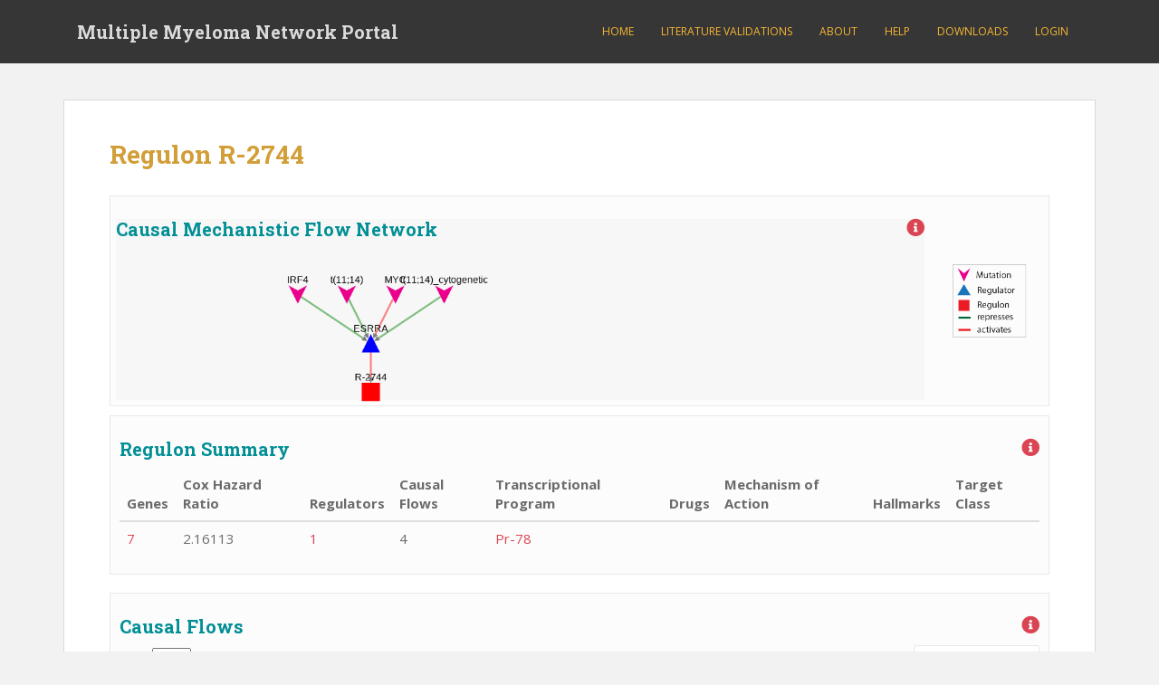

--- FILE ---
content_type: text/html; charset=UTF-8
request_url: https://myeloma.systemsbiology.net/bicluster/?bicluster=R-2744
body_size: 14331
content:
<!doctype html>
<!--[if !IE]>
<html class="no-js non-ie" lang="en-US"> <![endif]-->
<!--[if IE 7 ]>
<html class="no-js ie7" lang="en-US"> <![endif]-->
<!--[if IE 8 ]>
<html class="no-js ie8" lang="en-US"> <![endif]-->
<!--[if IE 9 ]>
<html class="no-js ie9" lang="en-US"> <![endif]-->
<!--[if gt IE 9]><!-->
<html class="no-js" lang="en-US"> <!--<![endif]-->
<head>
<meta charset="UTF-8">
<meta name="viewport" content="width=device-width, initial-scale=1">
<meta name="theme-color" content="#363636">
<link rel="profile" href="http://gmpg.org/xfn/11">

<title>Regulon [bicluster_name] &#8211; Multiple Myeloma Network Portal</title>
<meta name='robots' content='max-image-preview:large' />
<meta name="dlm-version" content="4.7.78"><link rel='dns-prefetch' href='//ebi-uniprot.github.io' />
<link rel='dns-prefetch' href='//fonts.googleapis.com' />
<link rel='dns-prefetch' href='//use.fontawesome.com' />
<link rel="alternate" type="application/rss+xml" title="Multiple Myeloma Network Portal &raquo; Feed" href="https://myeloma.systemsbiology.net/feed/" />
<link rel="alternate" type="application/rss+xml" title="Multiple Myeloma Network Portal &raquo; Comments Feed" href="https://myeloma.systemsbiology.net/comments/feed/" />
		<!-- This site uses the Google Analytics by ExactMetrics plugin v7.14.2 - Using Analytics tracking - https://www.exactmetrics.com/ -->
							<script src="//www.googletagmanager.com/gtag/js?id=G-2XLC84H0GB"  data-cfasync="false" data-wpfc-render="false" type="text/javascript" async></script>
			<script data-cfasync="false" data-wpfc-render="false" type="text/javascript">
				var em_version = '7.14.2';
				var em_track_user = true;
				var em_no_track_reason = '';
				
								var disableStrs = [
										'ga-disable-G-2XLC84H0GB',
														];

				/* Function to detect opted out users */
				function __gtagTrackerIsOptedOut() {
					for (var index = 0; index < disableStrs.length; index++) {
						if (document.cookie.indexOf(disableStrs[index] + '=true') > -1) {
							return true;
						}
					}

					return false;
				}

				/* Disable tracking if the opt-out cookie exists. */
				if (__gtagTrackerIsOptedOut()) {
					for (var index = 0; index < disableStrs.length; index++) {
						window[disableStrs[index]] = true;
					}
				}

				/* Opt-out function */
				function __gtagTrackerOptout() {
					for (var index = 0; index < disableStrs.length; index++) {
						document.cookie = disableStrs[index] + '=true; expires=Thu, 31 Dec 2099 23:59:59 UTC; path=/';
						window[disableStrs[index]] = true;
					}
				}

				if ('undefined' === typeof gaOptout) {
					function gaOptout() {
						__gtagTrackerOptout();
					}
				}
								window.dataLayer = window.dataLayer || [];

				window.ExactMetricsDualTracker = {
					helpers: {},
					trackers: {},
				};
				if (em_track_user) {
					function __gtagDataLayer() {
						dataLayer.push(arguments);
					}

					function __gtagTracker(type, name, parameters) {
						if (!parameters) {
							parameters = {};
						}

						if (parameters.send_to) {
							__gtagDataLayer.apply(null, arguments);
							return;
						}

						if (type === 'event') {
														parameters.send_to = exactmetrics_frontend.v4_id;
							var hookName = name;
							if (typeof parameters['event_category'] !== 'undefined') {
								hookName = parameters['event_category'] + ':' + name;
							}

							if (typeof ExactMetricsDualTracker.trackers[hookName] !== 'undefined') {
								ExactMetricsDualTracker.trackers[hookName](parameters);
							} else {
								__gtagDataLayer('event', name, parameters);
							}
							
													} else {
							__gtagDataLayer.apply(null, arguments);
						}
					}

					__gtagTracker('js', new Date());
					__gtagTracker('set', {
						'developer_id.dNDMyYj': true,
											});
										__gtagTracker('config', 'G-2XLC84H0GB', {"forceSSL":"true"} );
															window.gtag = __gtagTracker;										(function () {
						/* https://developers.google.com/analytics/devguides/collection/analyticsjs/ */
						/* ga and __gaTracker compatibility shim. */
						var noopfn = function () {
							return null;
						};
						var newtracker = function () {
							return new Tracker();
						};
						var Tracker = function () {
							return null;
						};
						var p = Tracker.prototype;
						p.get = noopfn;
						p.set = noopfn;
						p.send = function () {
							var args = Array.prototype.slice.call(arguments);
							args.unshift('send');
							__gaTracker.apply(null, args);
						};
						var __gaTracker = function () {
							var len = arguments.length;
							if (len === 0) {
								return;
							}
							var f = arguments[len - 1];
							if (typeof f !== 'object' || f === null || typeof f.hitCallback !== 'function') {
								if ('send' === arguments[0]) {
									var hitConverted, hitObject = false, action;
									if ('event' === arguments[1]) {
										if ('undefined' !== typeof arguments[3]) {
											hitObject = {
												'eventAction': arguments[3],
												'eventCategory': arguments[2],
												'eventLabel': arguments[4],
												'value': arguments[5] ? arguments[5] : 1,
											}
										}
									}
									if ('pageview' === arguments[1]) {
										if ('undefined' !== typeof arguments[2]) {
											hitObject = {
												'eventAction': 'page_view',
												'page_path': arguments[2],
											}
										}
									}
									if (typeof arguments[2] === 'object') {
										hitObject = arguments[2];
									}
									if (typeof arguments[5] === 'object') {
										Object.assign(hitObject, arguments[5]);
									}
									if ('undefined' !== typeof arguments[1].hitType) {
										hitObject = arguments[1];
										if ('pageview' === hitObject.hitType) {
											hitObject.eventAction = 'page_view';
										}
									}
									if (hitObject) {
										action = 'timing' === arguments[1].hitType ? 'timing_complete' : hitObject.eventAction;
										hitConverted = mapArgs(hitObject);
										__gtagTracker('event', action, hitConverted);
									}
								}
								return;
							}

							function mapArgs(args) {
								var arg, hit = {};
								var gaMap = {
									'eventCategory': 'event_category',
									'eventAction': 'event_action',
									'eventLabel': 'event_label',
									'eventValue': 'event_value',
									'nonInteraction': 'non_interaction',
									'timingCategory': 'event_category',
									'timingVar': 'name',
									'timingValue': 'value',
									'timingLabel': 'event_label',
									'page': 'page_path',
									'location': 'page_location',
									'title': 'page_title',
								};
								for (arg in args) {
																		if (!(!args.hasOwnProperty(arg) || !gaMap.hasOwnProperty(arg))) {
										hit[gaMap[arg]] = args[arg];
									} else {
										hit[arg] = args[arg];
									}
								}
								return hit;
							}

							try {
								f.hitCallback();
							} catch (ex) {
							}
						};
						__gaTracker.create = newtracker;
						__gaTracker.getByName = newtracker;
						__gaTracker.getAll = function () {
							return [];
						};
						__gaTracker.remove = noopfn;
						__gaTracker.loaded = true;
						window['__gaTracker'] = __gaTracker;
					})();
									} else {
										console.log("");
					(function () {
						function __gtagTracker() {
							return null;
						}

						window['__gtagTracker'] = __gtagTracker;
						window['gtag'] = __gtagTracker;
					})();
									}
			</script>
				<!-- / Google Analytics by ExactMetrics -->
		<script type="text/javascript">
window._wpemojiSettings = {"baseUrl":"https:\/\/s.w.org\/images\/core\/emoji\/14.0.0\/72x72\/","ext":".png","svgUrl":"https:\/\/s.w.org\/images\/core\/emoji\/14.0.0\/svg\/","svgExt":".svg","source":{"concatemoji":"https:\/\/myeloma.systemsbiology.net\/wp-includes\/js\/wp-emoji-release.min.js?ver=6.2.8"}};
/*! This file is auto-generated */
!function(e,a,t){var n,r,o,i=a.createElement("canvas"),p=i.getContext&&i.getContext("2d");function s(e,t){p.clearRect(0,0,i.width,i.height),p.fillText(e,0,0);e=i.toDataURL();return p.clearRect(0,0,i.width,i.height),p.fillText(t,0,0),e===i.toDataURL()}function c(e){var t=a.createElement("script");t.src=e,t.defer=t.type="text/javascript",a.getElementsByTagName("head")[0].appendChild(t)}for(o=Array("flag","emoji"),t.supports={everything:!0,everythingExceptFlag:!0},r=0;r<o.length;r++)t.supports[o[r]]=function(e){if(p&&p.fillText)switch(p.textBaseline="top",p.font="600 32px Arial",e){case"flag":return s("\ud83c\udff3\ufe0f\u200d\u26a7\ufe0f","\ud83c\udff3\ufe0f\u200b\u26a7\ufe0f")?!1:!s("\ud83c\uddfa\ud83c\uddf3","\ud83c\uddfa\u200b\ud83c\uddf3")&&!s("\ud83c\udff4\udb40\udc67\udb40\udc62\udb40\udc65\udb40\udc6e\udb40\udc67\udb40\udc7f","\ud83c\udff4\u200b\udb40\udc67\u200b\udb40\udc62\u200b\udb40\udc65\u200b\udb40\udc6e\u200b\udb40\udc67\u200b\udb40\udc7f");case"emoji":return!s("\ud83e\udef1\ud83c\udffb\u200d\ud83e\udef2\ud83c\udfff","\ud83e\udef1\ud83c\udffb\u200b\ud83e\udef2\ud83c\udfff")}return!1}(o[r]),t.supports.everything=t.supports.everything&&t.supports[o[r]],"flag"!==o[r]&&(t.supports.everythingExceptFlag=t.supports.everythingExceptFlag&&t.supports[o[r]]);t.supports.everythingExceptFlag=t.supports.everythingExceptFlag&&!t.supports.flag,t.DOMReady=!1,t.readyCallback=function(){t.DOMReady=!0},t.supports.everything||(n=function(){t.readyCallback()},a.addEventListener?(a.addEventListener("DOMContentLoaded",n,!1),e.addEventListener("load",n,!1)):(e.attachEvent("onload",n),a.attachEvent("onreadystatechange",function(){"complete"===a.readyState&&t.readyCallback()})),(e=t.source||{}).concatemoji?c(e.concatemoji):e.wpemoji&&e.twemoji&&(c(e.twemoji),c(e.wpemoji)))}(window,document,window._wpemojiSettings);
</script>
<style type="text/css">
img.wp-smiley,
img.emoji {
	display: inline !important;
	border: none !important;
	box-shadow: none !important;
	height: 1em !important;
	width: 1em !important;
	margin: 0 0.07em !important;
	vertical-align: -0.1em !important;
	background: none !important;
	padding: 0 !important;
}
</style>
	<link rel='stylesheet' id='uniprot_viewer_css-css' href='https://ebi-uniprot.github.io/CDN/protvista/css/main.css?ver=6.2.8' type='text/css' media='all' />
<link rel='stylesheet' id='jquery-ui-css' href='https://myeloma.systemsbiology.net/wp-content/plugins/wp-mmapi/css/jquery-ui.css?ver=6.2.8' type='text/css' media='all' />
<link rel='stylesheet' id='datatables-css' href='https://myeloma.systemsbiology.net/wp-content/plugins/wp-mmapi/css/jquery.dataTables.min.css?ver=6.2.8' type='text/css' media='all' />
<link rel='stylesheet' id='wp-mmapi-css' href='https://myeloma.systemsbiology.net/wp-content/plugins/wp-mmapi/css/wp-mmapi.css?ver=6.2.8' type='text/css' media='all' />
<link rel='stylesheet' id='qtip-css' href='https://myeloma.systemsbiology.net/wp-content/plugins/wp-mmapi/css/jquery.qtip.min.css?ver=6.2.8' type='text/css' media='' />
<link rel='stylesheet' id='bootstrap-fa-icon-css' href='https://myeloma.systemsbiology.net/wp-content/plugins/easy-bootstrap-shortcodes/styles/font-awesome.min.css?ver=6.2.8' type='text/css' media='all' />
<link rel='stylesheet' id='wp-block-library-css' href='https://myeloma.systemsbiology.net/wp-includes/css/dist/block-library/style.min.css?ver=6.2.8' type='text/css' media='all' />
<link rel='stylesheet' id='classic-theme-styles-css' href='https://myeloma.systemsbiology.net/wp-includes/css/classic-themes.min.css?ver=6.2.8' type='text/css' media='all' />
<style id='global-styles-inline-css' type='text/css'>
body{--wp--preset--color--black: #000000;--wp--preset--color--cyan-bluish-gray: #abb8c3;--wp--preset--color--white: #ffffff;--wp--preset--color--pale-pink: #f78da7;--wp--preset--color--vivid-red: #cf2e2e;--wp--preset--color--luminous-vivid-orange: #ff6900;--wp--preset--color--luminous-vivid-amber: #fcb900;--wp--preset--color--light-green-cyan: #7bdcb5;--wp--preset--color--vivid-green-cyan: #00d084;--wp--preset--color--pale-cyan-blue: #8ed1fc;--wp--preset--color--vivid-cyan-blue: #0693e3;--wp--preset--color--vivid-purple: #9b51e0;--wp--preset--gradient--vivid-cyan-blue-to-vivid-purple: linear-gradient(135deg,rgba(6,147,227,1) 0%,rgb(155,81,224) 100%);--wp--preset--gradient--light-green-cyan-to-vivid-green-cyan: linear-gradient(135deg,rgb(122,220,180) 0%,rgb(0,208,130) 100%);--wp--preset--gradient--luminous-vivid-amber-to-luminous-vivid-orange: linear-gradient(135deg,rgba(252,185,0,1) 0%,rgba(255,105,0,1) 100%);--wp--preset--gradient--luminous-vivid-orange-to-vivid-red: linear-gradient(135deg,rgba(255,105,0,1) 0%,rgb(207,46,46) 100%);--wp--preset--gradient--very-light-gray-to-cyan-bluish-gray: linear-gradient(135deg,rgb(238,238,238) 0%,rgb(169,184,195) 100%);--wp--preset--gradient--cool-to-warm-spectrum: linear-gradient(135deg,rgb(74,234,220) 0%,rgb(151,120,209) 20%,rgb(207,42,186) 40%,rgb(238,44,130) 60%,rgb(251,105,98) 80%,rgb(254,248,76) 100%);--wp--preset--gradient--blush-light-purple: linear-gradient(135deg,rgb(255,206,236) 0%,rgb(152,150,240) 100%);--wp--preset--gradient--blush-bordeaux: linear-gradient(135deg,rgb(254,205,165) 0%,rgb(254,45,45) 50%,rgb(107,0,62) 100%);--wp--preset--gradient--luminous-dusk: linear-gradient(135deg,rgb(255,203,112) 0%,rgb(199,81,192) 50%,rgb(65,88,208) 100%);--wp--preset--gradient--pale-ocean: linear-gradient(135deg,rgb(255,245,203) 0%,rgb(182,227,212) 50%,rgb(51,167,181) 100%);--wp--preset--gradient--electric-grass: linear-gradient(135deg,rgb(202,248,128) 0%,rgb(113,206,126) 100%);--wp--preset--gradient--midnight: linear-gradient(135deg,rgb(2,3,129) 0%,rgb(40,116,252) 100%);--wp--preset--duotone--dark-grayscale: url('#wp-duotone-dark-grayscale');--wp--preset--duotone--grayscale: url('#wp-duotone-grayscale');--wp--preset--duotone--purple-yellow: url('#wp-duotone-purple-yellow');--wp--preset--duotone--blue-red: url('#wp-duotone-blue-red');--wp--preset--duotone--midnight: url('#wp-duotone-midnight');--wp--preset--duotone--magenta-yellow: url('#wp-duotone-magenta-yellow');--wp--preset--duotone--purple-green: url('#wp-duotone-purple-green');--wp--preset--duotone--blue-orange: url('#wp-duotone-blue-orange');--wp--preset--font-size--small: 13px;--wp--preset--font-size--medium: 20px;--wp--preset--font-size--large: 36px;--wp--preset--font-size--x-large: 42px;--wp--preset--spacing--20: 0.44rem;--wp--preset--spacing--30: 0.67rem;--wp--preset--spacing--40: 1rem;--wp--preset--spacing--50: 1.5rem;--wp--preset--spacing--60: 2.25rem;--wp--preset--spacing--70: 3.38rem;--wp--preset--spacing--80: 5.06rem;--wp--preset--shadow--natural: 6px 6px 9px rgba(0, 0, 0, 0.2);--wp--preset--shadow--deep: 12px 12px 50px rgba(0, 0, 0, 0.4);--wp--preset--shadow--sharp: 6px 6px 0px rgba(0, 0, 0, 0.2);--wp--preset--shadow--outlined: 6px 6px 0px -3px rgba(255, 255, 255, 1), 6px 6px rgba(0, 0, 0, 1);--wp--preset--shadow--crisp: 6px 6px 0px rgba(0, 0, 0, 1);}:where(.is-layout-flex){gap: 0.5em;}body .is-layout-flow > .alignleft{float: left;margin-inline-start: 0;margin-inline-end: 2em;}body .is-layout-flow > .alignright{float: right;margin-inline-start: 2em;margin-inline-end: 0;}body .is-layout-flow > .aligncenter{margin-left: auto !important;margin-right: auto !important;}body .is-layout-constrained > .alignleft{float: left;margin-inline-start: 0;margin-inline-end: 2em;}body .is-layout-constrained > .alignright{float: right;margin-inline-start: 2em;margin-inline-end: 0;}body .is-layout-constrained > .aligncenter{margin-left: auto !important;margin-right: auto !important;}body .is-layout-constrained > :where(:not(.alignleft):not(.alignright):not(.alignfull)){max-width: var(--wp--style--global--content-size);margin-left: auto !important;margin-right: auto !important;}body .is-layout-constrained > .alignwide{max-width: var(--wp--style--global--wide-size);}body .is-layout-flex{display: flex;}body .is-layout-flex{flex-wrap: wrap;align-items: center;}body .is-layout-flex > *{margin: 0;}:where(.wp-block-columns.is-layout-flex){gap: 2em;}.has-black-color{color: var(--wp--preset--color--black) !important;}.has-cyan-bluish-gray-color{color: var(--wp--preset--color--cyan-bluish-gray) !important;}.has-white-color{color: var(--wp--preset--color--white) !important;}.has-pale-pink-color{color: var(--wp--preset--color--pale-pink) !important;}.has-vivid-red-color{color: var(--wp--preset--color--vivid-red) !important;}.has-luminous-vivid-orange-color{color: var(--wp--preset--color--luminous-vivid-orange) !important;}.has-luminous-vivid-amber-color{color: var(--wp--preset--color--luminous-vivid-amber) !important;}.has-light-green-cyan-color{color: var(--wp--preset--color--light-green-cyan) !important;}.has-vivid-green-cyan-color{color: var(--wp--preset--color--vivid-green-cyan) !important;}.has-pale-cyan-blue-color{color: var(--wp--preset--color--pale-cyan-blue) !important;}.has-vivid-cyan-blue-color{color: var(--wp--preset--color--vivid-cyan-blue) !important;}.has-vivid-purple-color{color: var(--wp--preset--color--vivid-purple) !important;}.has-black-background-color{background-color: var(--wp--preset--color--black) !important;}.has-cyan-bluish-gray-background-color{background-color: var(--wp--preset--color--cyan-bluish-gray) !important;}.has-white-background-color{background-color: var(--wp--preset--color--white) !important;}.has-pale-pink-background-color{background-color: var(--wp--preset--color--pale-pink) !important;}.has-vivid-red-background-color{background-color: var(--wp--preset--color--vivid-red) !important;}.has-luminous-vivid-orange-background-color{background-color: var(--wp--preset--color--luminous-vivid-orange) !important;}.has-luminous-vivid-amber-background-color{background-color: var(--wp--preset--color--luminous-vivid-amber) !important;}.has-light-green-cyan-background-color{background-color: var(--wp--preset--color--light-green-cyan) !important;}.has-vivid-green-cyan-background-color{background-color: var(--wp--preset--color--vivid-green-cyan) !important;}.has-pale-cyan-blue-background-color{background-color: var(--wp--preset--color--pale-cyan-blue) !important;}.has-vivid-cyan-blue-background-color{background-color: var(--wp--preset--color--vivid-cyan-blue) !important;}.has-vivid-purple-background-color{background-color: var(--wp--preset--color--vivid-purple) !important;}.has-black-border-color{border-color: var(--wp--preset--color--black) !important;}.has-cyan-bluish-gray-border-color{border-color: var(--wp--preset--color--cyan-bluish-gray) !important;}.has-white-border-color{border-color: var(--wp--preset--color--white) !important;}.has-pale-pink-border-color{border-color: var(--wp--preset--color--pale-pink) !important;}.has-vivid-red-border-color{border-color: var(--wp--preset--color--vivid-red) !important;}.has-luminous-vivid-orange-border-color{border-color: var(--wp--preset--color--luminous-vivid-orange) !important;}.has-luminous-vivid-amber-border-color{border-color: var(--wp--preset--color--luminous-vivid-amber) !important;}.has-light-green-cyan-border-color{border-color: var(--wp--preset--color--light-green-cyan) !important;}.has-vivid-green-cyan-border-color{border-color: var(--wp--preset--color--vivid-green-cyan) !important;}.has-pale-cyan-blue-border-color{border-color: var(--wp--preset--color--pale-cyan-blue) !important;}.has-vivid-cyan-blue-border-color{border-color: var(--wp--preset--color--vivid-cyan-blue) !important;}.has-vivid-purple-border-color{border-color: var(--wp--preset--color--vivid-purple) !important;}.has-vivid-cyan-blue-to-vivid-purple-gradient-background{background: var(--wp--preset--gradient--vivid-cyan-blue-to-vivid-purple) !important;}.has-light-green-cyan-to-vivid-green-cyan-gradient-background{background: var(--wp--preset--gradient--light-green-cyan-to-vivid-green-cyan) !important;}.has-luminous-vivid-amber-to-luminous-vivid-orange-gradient-background{background: var(--wp--preset--gradient--luminous-vivid-amber-to-luminous-vivid-orange) !important;}.has-luminous-vivid-orange-to-vivid-red-gradient-background{background: var(--wp--preset--gradient--luminous-vivid-orange-to-vivid-red) !important;}.has-very-light-gray-to-cyan-bluish-gray-gradient-background{background: var(--wp--preset--gradient--very-light-gray-to-cyan-bluish-gray) !important;}.has-cool-to-warm-spectrum-gradient-background{background: var(--wp--preset--gradient--cool-to-warm-spectrum) !important;}.has-blush-light-purple-gradient-background{background: var(--wp--preset--gradient--blush-light-purple) !important;}.has-blush-bordeaux-gradient-background{background: var(--wp--preset--gradient--blush-bordeaux) !important;}.has-luminous-dusk-gradient-background{background: var(--wp--preset--gradient--luminous-dusk) !important;}.has-pale-ocean-gradient-background{background: var(--wp--preset--gradient--pale-ocean) !important;}.has-electric-grass-gradient-background{background: var(--wp--preset--gradient--electric-grass) !important;}.has-midnight-gradient-background{background: var(--wp--preset--gradient--midnight) !important;}.has-small-font-size{font-size: var(--wp--preset--font-size--small) !important;}.has-medium-font-size{font-size: var(--wp--preset--font-size--medium) !important;}.has-large-font-size{font-size: var(--wp--preset--font-size--large) !important;}.has-x-large-font-size{font-size: var(--wp--preset--font-size--x-large) !important;}
.wp-block-navigation a:where(:not(.wp-element-button)){color: inherit;}
:where(.wp-block-columns.is-layout-flex){gap: 2em;}
.wp-block-pullquote{font-size: 1.5em;line-height: 1.6;}
</style>
<link rel='stylesheet' id='siteorigin-panels-front-css' href='https://myeloma.systemsbiology.net/wp-content/plugins/siteorigin-panels/css/front-flex.min.css?ver=2.20.6' type='text/css' media='all' />
<link rel='stylesheet' id='sow-image-default-d6014b76747a-42-css' href='https://myeloma.systemsbiology.net/wp-content/uploads/siteorigin-widgets/sow-image-default-d6014b76747a-42.css?ver=6.2.8' type='text/css' media='all' />
<link rel='stylesheet' id='sparkling-bootstrap-css' href='https://myeloma.systemsbiology.net/wp-content/themes/sparkling/assets/css/bootstrap.min.css?ver=6.2.8' type='text/css' media='all' />
<link rel='stylesheet' id='sparkling-icons-css' href='https://myeloma.systemsbiology.net/wp-content/themes/sparkling/assets/css/fontawesome-all.min.css?ver=5.1.1.' type='text/css' media='all' />
<link rel='stylesheet' id='sparkling-fonts-css' href='//fonts.googleapis.com/css?family=Open+Sans%3A400italic%2C400%2C600%2C700%7CRoboto+Slab%3A400%2C300%2C700&#038;subset&#038;ver=6.2.8' type='text/css' media='all' />
<link rel='stylesheet' id='sparkling-style-css' href='https://myeloma.systemsbiology.net/wp-content/themes/sparkling/style.css?ver=2.4.2' type='text/css' media='all' />
<link rel='stylesheet' id='academicons-css-css' href='https://myeloma.systemsbiology.net/wp-content/themes/sparkling/assets/css/academicons.min.css?ver=1.8.6' type='text/css' media='all' />
<link rel='stylesheet' id='font-awesome-official-css' href='https://use.fontawesome.com/releases/v5.13.0/css/all.css' type='text/css' media='all' integrity="sha384-Bfad6CLCknfcloXFOyFnlgtENryhrpZCe29RTifKEixXQZ38WheV+i/6YWSzkz3V" crossorigin="anonymous" />
<link rel='stylesheet' id='ebs_dynamic_css-css' href='https://myeloma.systemsbiology.net/wp-content/plugins/easy-bootstrap-shortcodes/styles/ebs_dynamic_css.php?ver=6.2.8' type='text/css' media='all' />
<link rel='stylesheet' id='font-awesome-official-v4shim-css' href='https://use.fontawesome.com/releases/v5.13.0/css/v4-shims.css' type='text/css' media='all' integrity="sha384-/7iOrVBege33/9vHFYEtviVcxjUsNCqyeMnlW/Ms+PH8uRdFkKFmqf9CbVAN0Qef" crossorigin="anonymous" />
<style id='font-awesome-official-v4shim-inline-css' type='text/css'>
@font-face {
font-family: "FontAwesome";
font-display: block;
src: url("https://use.fontawesome.com/releases/v5.13.0/webfonts/fa-brands-400.eot"),
		url("https://use.fontawesome.com/releases/v5.13.0/webfonts/fa-brands-400.eot?#iefix") format("embedded-opentype"),
		url("https://use.fontawesome.com/releases/v5.13.0/webfonts/fa-brands-400.woff2") format("woff2"),
		url("https://use.fontawesome.com/releases/v5.13.0/webfonts/fa-brands-400.woff") format("woff"),
		url("https://use.fontawesome.com/releases/v5.13.0/webfonts/fa-brands-400.ttf") format("truetype"),
		url("https://use.fontawesome.com/releases/v5.13.0/webfonts/fa-brands-400.svg#fontawesome") format("svg");
}

@font-face {
font-family: "FontAwesome";
font-display: block;
src: url("https://use.fontawesome.com/releases/v5.13.0/webfonts/fa-solid-900.eot"),
		url("https://use.fontawesome.com/releases/v5.13.0/webfonts/fa-solid-900.eot?#iefix") format("embedded-opentype"),
		url("https://use.fontawesome.com/releases/v5.13.0/webfonts/fa-solid-900.woff2") format("woff2"),
		url("https://use.fontawesome.com/releases/v5.13.0/webfonts/fa-solid-900.woff") format("woff"),
		url("https://use.fontawesome.com/releases/v5.13.0/webfonts/fa-solid-900.ttf") format("truetype"),
		url("https://use.fontawesome.com/releases/v5.13.0/webfonts/fa-solid-900.svg#fontawesome") format("svg");
}

@font-face {
font-family: "FontAwesome";
font-display: block;
src: url("https://use.fontawesome.com/releases/v5.13.0/webfonts/fa-regular-400.eot"),
		url("https://use.fontawesome.com/releases/v5.13.0/webfonts/fa-regular-400.eot?#iefix") format("embedded-opentype"),
		url("https://use.fontawesome.com/releases/v5.13.0/webfonts/fa-regular-400.woff2") format("woff2"),
		url("https://use.fontawesome.com/releases/v5.13.0/webfonts/fa-regular-400.woff") format("woff"),
		url("https://use.fontawesome.com/releases/v5.13.0/webfonts/fa-regular-400.ttf") format("truetype"),
		url("https://use.fontawesome.com/releases/v5.13.0/webfonts/fa-regular-400.svg#fontawesome") format("svg");
unicode-range: U+F004-F005,U+F007,U+F017,U+F022,U+F024,U+F02E,U+F03E,U+F044,U+F057-F059,U+F06E,U+F070,U+F075,U+F07B-F07C,U+F080,U+F086,U+F089,U+F094,U+F09D,U+F0A0,U+F0A4-F0A7,U+F0C5,U+F0C7-F0C8,U+F0E0,U+F0EB,U+F0F3,U+F0F8,U+F0FE,U+F111,U+F118-F11A,U+F11C,U+F133,U+F144,U+F146,U+F14A,U+F14D-F14E,U+F150-F152,U+F15B-F15C,U+F164-F165,U+F185-F186,U+F191-F192,U+F1AD,U+F1C1-F1C9,U+F1CD,U+F1D8,U+F1E3,U+F1EA,U+F1F6,U+F1F9,U+F20A,U+F247-F249,U+F24D,U+F254-F25B,U+F25D,U+F267,U+F271-F274,U+F279,U+F28B,U+F28D,U+F2B5-F2B6,U+F2B9,U+F2BB,U+F2BD,U+F2C1-F2C2,U+F2D0,U+F2D2,U+F2DC,U+F2ED,U+F328,U+F358-F35B,U+F3A5,U+F3D1,U+F410,U+F4AD;
}
</style>
<script type='text/javascript' src='https://ebi-uniprot.github.io/CDN/protvista/protvista.js?ver=6.2.8' id='uniprot_viewer-js'></script>
<script type='text/javascript' src='https://myeloma.systemsbiology.net/wp-includes/js/jquery/jquery.min.js?ver=3.6.4' id='jquery-core-js'></script>
<script type='text/javascript' src='https://myeloma.systemsbiology.net/wp-includes/js/jquery/jquery-migrate.min.js?ver=3.4.0' id='jquery-migrate-js'></script>
<script type='text/javascript' src='https://myeloma.systemsbiology.net/wp-content/plugins/wp-mmapi/js/d3.min.js?ver=6.2.8' id='d3-js'></script>
<script type='text/javascript' src='https://myeloma.systemsbiology.net/wp-content/plugins/wp-mmapi/js/jquery.dataTables.min.js?ver=6.2.8' id='datatables-js'></script>
<script type='text/javascript' src='https://myeloma.systemsbiology.net/wp-content/plugins/wp-mmapi/js/highcharts.js?ver=6.2.8' id='highcharts-js'></script>
<script type='text/javascript' src='https://myeloma.systemsbiology.net/wp-content/plugins/wp-mmapi/js/highcharts-more.js?ver=6.2.8' id='highcharts-more-js'></script>
<script type='text/javascript' src='https://myeloma.systemsbiology.net/wp-content/plugins/wp-mmapi/js/histogram-bellcurve.js?ver=6.2.8' id='histogram-bellcurve-js'></script>
<script type='text/javascript' src='https://myeloma.systemsbiology.net/wp-content/plugins/wp-mmapi/js/cytoscape.min.js?ver=6.2.8' id='cytoscape-js'></script>
<script type='text/javascript' src='https://myeloma.systemsbiology.net/wp-content/plugins/wp-mmapi/js/dagre.min.js?ver=6.2.8' id='dagre-js'></script>
<script type='text/javascript' src='https://myeloma.systemsbiology.net/wp-content/plugins/wp-mmapi/js/cytoscape-dagre.js?ver=6.2.8' id='cytoscape-dagre-js'></script>
<script type='text/javascript' src='https://myeloma.systemsbiology.net/wp-content/plugins/wp-mmapi/js/cytoscape-cose-bilkent.js?ver=6.2.8' id='cytoscape-cose-bilkent-js'></script>
<script type='text/javascript' id='ajax_dt-js-extra'>
/* <![CDATA[ */
var ajax_dt = {"ajax_url":"https:\/\/myeloma.systemsbiology.net\/wp-admin\/admin-ajax.php"};
/* ]]> */
</script>
<script type='text/javascript' src='https://myeloma.systemsbiology.net/wp-content/plugins/wp-mmapi/js/ajax_dt.js?ver=6.2.8' id='ajax_dt-js'></script>
<script type='text/javascript' src='https://myeloma.systemsbiology.net/wp-content/plugins/google-analytics-dashboard-for-wp/assets/js/frontend-gtag.js?ver=7.14.2' id='exactmetrics-frontend-script-js'></script>
<script data-cfasync="false" data-wpfc-render="false" type="text/javascript" id='exactmetrics-frontend-script-js-extra'>/* <![CDATA[ */
var exactmetrics_frontend = {"js_events_tracking":"true","download_extensions":"zip,mp3,mpeg,pdf,docx,pptx,xlsx,rar","inbound_paths":"[{\"path\":\"\\\/go\\\/\",\"label\":\"affiliate\"},{\"path\":\"\\\/recommend\\\/\",\"label\":\"affiliate\"}]","home_url":"https:\/\/myeloma.systemsbiology.net","hash_tracking":"false","ua":"","v4_id":"G-2XLC84H0GB"};/* ]]> */
</script>
<script type='text/javascript' src='https://myeloma.systemsbiology.net/wp-content/themes/sparkling/assets/js/vendor/bootstrap.min.js?ver=6.2.8' id='sparkling-bootstrapjs-js'></script>
<script type='text/javascript' src='https://myeloma.systemsbiology.net/wp-content/themes/sparkling/assets/js/functions.js?ver=20180503' id='sparkling-functions-js'></script>
<link rel="https://api.w.org/" href="https://myeloma.systemsbiology.net/wp-json/" /><link rel="alternate" type="application/json" href="https://myeloma.systemsbiology.net/wp-json/wp/v2/pages/42" /><link rel="EditURI" type="application/rsd+xml" title="RSD" href="https://myeloma.systemsbiology.net/xmlrpc.php?rsd" />
<link rel="wlwmanifest" type="application/wlwmanifest+xml" href="https://myeloma.systemsbiology.net/wp-includes/wlwmanifest.xml" />
<meta name="generator" content="WordPress 6.2.8" />
<link rel="canonical" href="https://myeloma.systemsbiology.net/bicluster/" />
<link rel='shortlink' href='https://myeloma.systemsbiology.net/?p=42' />
<link rel="alternate" type="application/json+oembed" href="https://myeloma.systemsbiology.net/wp-json/oembed/1.0/embed?url=https%3A%2F%2Fmyeloma.systemsbiology.net%2Fbicluster%2F" />
<style type="text/css">a, #infinite-handle span, #secondary .widget .post-content a, .entry-meta a {color:#da4453}a:hover, a:focus, a:active, #secondary .widget .post-content a:hover, #secondary .widget .post-content a:focus, .woocommerce nav.woocommerce-pagination ul li a:focus, .woocommerce nav.woocommerce-pagination ul li a:hover, .woocommerce nav.woocommerce-pagination ul li span.current, #secondary .widget a:hover, #secondary .widget a:focus {color: #f7b733;}.cfa-text { color: #008f95;}h1, h2, h3, h4, h5, h6, .h1, .h2, .h3, .h4, .h5, .h6, .entry-title, .entry-title a {color: #008f95;}.navbar.navbar-default, .navbar-default .navbar-nav .open .dropdown-menu > li > a {background-color: #363636;}.navbar-default .navbar-nav > li > a, .navbar-default .navbar-nav.sparkling-mobile-menu > li:hover > a, .navbar-default .navbar-nav.sparkling-mobile-menu > li:hover > .caret, .navbar-default .navbar-nav > li, .navbar-default .navbar-nav > .open > a, .navbar-default .navbar-nav > .open > a:hover, .navbar-default .navbar-nav > .open > a:focus { color: #f7b733;}@media (max-width: 767px){ .navbar-default .navbar-nav > li:hover > a, .navbar-default .navbar-nav > li:hover > .caret{ color: #f7b733!important ;} }.entry-content {font-family: Open Sans;}.entry-content {font-size:15px}</style>		<style type="text/css">
				.navbar > .container .navbar-brand {
			color: #dadada;
		}
		</style>
	<style type="text/css" id="sns_global_styles">.collapsible {
    background-color: #777;
    color: white;
    cursor: pointer;
    padding: 18px;
    width: 100%;
    border: none;
    text-align: left;
    outline: none;
    font-size: 15px;
}

.active, .collapsible:hover {
    background-color: #555;
}

.collapsible:after {
    content: '\002B';
    color: white;
    font-weight: bold;
    float: right;
    margin-left: 5px;
}

.active:after {
    content: "\2212";
}

.content {
    padding: 0 18px;
    max-height: 50px;
    overflow: hidden;
    transition: max-height 0.2s ease-out;
    background-color: #f1f1f1;
}

.upregulates {
  color:#d8b365;
}
.downregulates {
  color:#5ab4ac;
}</style><script type="text/javascript" id="sns_global_scripts_in_head">jQuery(document).ready(function($){


$('td:contains("up-regulates")').html("<i class='fas fa-arrow-alt-circle-up' style='color:#d8b365;' aria-hidden='true'></i> up-regulates").addClass("pull-left upregulates");
$('td:contains("down-regulates")').html("<i class='fas fa-arrow-alt-circle-down' style='color:#5ab4ac;' aria-hidden='true'></i> down-regulates").addClass("pull-left downregulates");


$('td:contains("activates")').html("<i class='fas fa-arrow-alt-circle-up' style='color:#d8b365;' aria-hidden='true'></i> activates").addClass("pull-left upregulates");
$('td:contains("represses")').html("<i class='fas fa-arrow-alt-circle-down' style='color:#5ab4ac;' aria-hidden='true'></i> represses").addClass("pull-left downregulates");




});
</script>                <style type="text/css" media="all"
                       id="siteorigin-panels-layouts-head">/* Layout 42 */ #pgc-42-0-0 { width:87.5595%;width:calc(87.5595% - ( 0.12440490408324 * 30px ) ) } #pl-42 #panel-42-0-0-0 { margin:1px 1px 1px 1px } #pgc-42-0-1 { width:12.4405%;width:calc(12.4405% - ( 0.87559509591676 * 30px ) ) } #pg-42-0 { margin-bottom:10px } #pgc-42-1-0 , #pgc-42-2-0 , #pgc-42-3-0 , #pgc-42-4-0 { width:100%;width:calc(100% - ( 0 * 30px ) ) } #pl-42 #panel-42-1-0-0 , #pl-42 #panel-42-2-0-0 , #pl-42 #panel-42-3-0-0 , #pl-42 #panel-42-4-0-0 { margin:5px 5px 5px 5px } #pg-42-1 , #pg-42-2 , #pg-42-3 , #pg-42-4 { margin-bottom:20px } #pl-42 .so-panel , #pl-42 .so-panel:last-of-type { margin-bottom:0px } #pg-42-0> .panel-row-style , #pg-42-1> .panel-row-style , #pg-42-2> .panel-row-style , #pg-42-3> .panel-row-style , #pg-42-4> .panel-row-style { background-color:#fcfcfc;border:1px solid #e8e8e8;padding:5px } #pg-42-0.panel-has-style > .panel-row-style, #pg-42-0.panel-no-style { -webkit-align-items:center;align-items:center } #panel-42-0-0-0> .panel-widget-style { background-color:#f7f7f7 } #pg-42-1.panel-has-style > .panel-row-style, #pg-42-1.panel-no-style , #pg-42-2.panel-has-style > .panel-row-style, #pg-42-2.panel-no-style , #pg-42-3.panel-has-style > .panel-row-style, #pg-42-3.panel-no-style , #pg-42-4.panel-has-style > .panel-row-style, #pg-42-4.panel-no-style { -webkit-align-items:flex-start;align-items:flex-start } @media (max-width:780px){ #pg-42-1.panel-no-style, #pg-42-1.panel-has-style > .panel-row-style, #pg-42-1 , #pg-42-2.panel-no-style, #pg-42-2.panel-has-style > .panel-row-style, #pg-42-2 , #pg-42-3.panel-no-style, #pg-42-3.panel-has-style > .panel-row-style, #pg-42-3 , #pg-42-4.panel-no-style, #pg-42-4.panel-has-style > .panel-row-style, #pg-42-4 { -webkit-flex-direction:column;-ms-flex-direction:column;flex-direction:column } #pg-42-1 > .panel-grid-cell , #pg-42-1 > .panel-row-style > .panel-grid-cell , #pg-42-2 > .panel-grid-cell , #pg-42-2 > .panel-row-style > .panel-grid-cell , #pg-42-3 > .panel-grid-cell , #pg-42-3 > .panel-row-style > .panel-grid-cell , #pg-42-4 > .panel-grid-cell , #pg-42-4 > .panel-row-style > .panel-grid-cell { width:100%;margin-right:0 } #pl-42 .panel-grid-cell { padding:0 } #pl-42 .panel-grid .panel-grid-cell-empty { display:none } #pl-42 .panel-grid .panel-grid-cell-mobile-last { margin-bottom:0px }  } </style>		<style type="text/css" id="wp-custom-css">
			.badge {
    display: inline-block;
    min-width: 10px;
    padding: 3px 7px;
    font-size: 12px;
    font-weight: 700;
    line-height: 1;
    color: #fff;
    text-align: center;
    white-space: nowrap;
    vertical-align: middle;
    background-color: #dad9d9;
    border-radius: 10px;
}
.dataTables_wrapper .dataTables_paginate {
    font-size: 12px;
}

.dataTables_wrapper .dataTables_info {
    font-size: 12px;
}

h2,h1,.entry-title {
	color:#d29e38;
}

.navbar-default .navbar-nav > .active > a, .navbar-default .navbar-nav > .active > .caret, .navbar-default .navbar-nav > .active > a:hover, .navbar-default .navbar-nav > .active > a:focus, .navbar-default .navbar-nav > li > a:hover, .navbar-default .navbar-nav > li:hover > a, .navbar-default .navbar-nav > li > a:focus, .navbar-default .navbar-nav > .open > a, .navbar-default .navbar-nav > .open > a:hover, .navbar-default .navbar-nav > .open > a:focus {
    color: #DA4453;
    background-color: transparent;
    border-bottom: dotted;
}
.active:after {
    content: "";
}

label {
    display: inline-block;
    max-width: 100%;
    margin-bottom: 5px;
    font-weight: 700;
    font-size: 12px;
}

.modal.fade.in {
    display: block !important;
}		</style>
		
</head>

<body class="page-template page-template-page-fullwidth page-template-page-fullwidth-php page page-id-42 siteorigin-panels siteorigin-panels-before-js">
	<svg xmlns="http://www.w3.org/2000/svg" viewBox="0 0 0 0" width="0" height="0" focusable="false" role="none" style="visibility: hidden; position: absolute; left: -9999px; overflow: hidden;" ><defs><filter id="wp-duotone-dark-grayscale"><feColorMatrix color-interpolation-filters="sRGB" type="matrix" values=" .299 .587 .114 0 0 .299 .587 .114 0 0 .299 .587 .114 0 0 .299 .587 .114 0 0 " /><feComponentTransfer color-interpolation-filters="sRGB" ><feFuncR type="table" tableValues="0 0.49803921568627" /><feFuncG type="table" tableValues="0 0.49803921568627" /><feFuncB type="table" tableValues="0 0.49803921568627" /><feFuncA type="table" tableValues="1 1" /></feComponentTransfer><feComposite in2="SourceGraphic" operator="in" /></filter></defs></svg><svg xmlns="http://www.w3.org/2000/svg" viewBox="0 0 0 0" width="0" height="0" focusable="false" role="none" style="visibility: hidden; position: absolute; left: -9999px; overflow: hidden;" ><defs><filter id="wp-duotone-grayscale"><feColorMatrix color-interpolation-filters="sRGB" type="matrix" values=" .299 .587 .114 0 0 .299 .587 .114 0 0 .299 .587 .114 0 0 .299 .587 .114 0 0 " /><feComponentTransfer color-interpolation-filters="sRGB" ><feFuncR type="table" tableValues="0 1" /><feFuncG type="table" tableValues="0 1" /><feFuncB type="table" tableValues="0 1" /><feFuncA type="table" tableValues="1 1" /></feComponentTransfer><feComposite in2="SourceGraphic" operator="in" /></filter></defs></svg><svg xmlns="http://www.w3.org/2000/svg" viewBox="0 0 0 0" width="0" height="0" focusable="false" role="none" style="visibility: hidden; position: absolute; left: -9999px; overflow: hidden;" ><defs><filter id="wp-duotone-purple-yellow"><feColorMatrix color-interpolation-filters="sRGB" type="matrix" values=" .299 .587 .114 0 0 .299 .587 .114 0 0 .299 .587 .114 0 0 .299 .587 .114 0 0 " /><feComponentTransfer color-interpolation-filters="sRGB" ><feFuncR type="table" tableValues="0.54901960784314 0.98823529411765" /><feFuncG type="table" tableValues="0 1" /><feFuncB type="table" tableValues="0.71764705882353 0.25490196078431" /><feFuncA type="table" tableValues="1 1" /></feComponentTransfer><feComposite in2="SourceGraphic" operator="in" /></filter></defs></svg><svg xmlns="http://www.w3.org/2000/svg" viewBox="0 0 0 0" width="0" height="0" focusable="false" role="none" style="visibility: hidden; position: absolute; left: -9999px; overflow: hidden;" ><defs><filter id="wp-duotone-blue-red"><feColorMatrix color-interpolation-filters="sRGB" type="matrix" values=" .299 .587 .114 0 0 .299 .587 .114 0 0 .299 .587 .114 0 0 .299 .587 .114 0 0 " /><feComponentTransfer color-interpolation-filters="sRGB" ><feFuncR type="table" tableValues="0 1" /><feFuncG type="table" tableValues="0 0.27843137254902" /><feFuncB type="table" tableValues="0.5921568627451 0.27843137254902" /><feFuncA type="table" tableValues="1 1" /></feComponentTransfer><feComposite in2="SourceGraphic" operator="in" /></filter></defs></svg><svg xmlns="http://www.w3.org/2000/svg" viewBox="0 0 0 0" width="0" height="0" focusable="false" role="none" style="visibility: hidden; position: absolute; left: -9999px; overflow: hidden;" ><defs><filter id="wp-duotone-midnight"><feColorMatrix color-interpolation-filters="sRGB" type="matrix" values=" .299 .587 .114 0 0 .299 .587 .114 0 0 .299 .587 .114 0 0 .299 .587 .114 0 0 " /><feComponentTransfer color-interpolation-filters="sRGB" ><feFuncR type="table" tableValues="0 0" /><feFuncG type="table" tableValues="0 0.64705882352941" /><feFuncB type="table" tableValues="0 1" /><feFuncA type="table" tableValues="1 1" /></feComponentTransfer><feComposite in2="SourceGraphic" operator="in" /></filter></defs></svg><svg xmlns="http://www.w3.org/2000/svg" viewBox="0 0 0 0" width="0" height="0" focusable="false" role="none" style="visibility: hidden; position: absolute; left: -9999px; overflow: hidden;" ><defs><filter id="wp-duotone-magenta-yellow"><feColorMatrix color-interpolation-filters="sRGB" type="matrix" values=" .299 .587 .114 0 0 .299 .587 .114 0 0 .299 .587 .114 0 0 .299 .587 .114 0 0 " /><feComponentTransfer color-interpolation-filters="sRGB" ><feFuncR type="table" tableValues="0.78039215686275 1" /><feFuncG type="table" tableValues="0 0.94901960784314" /><feFuncB type="table" tableValues="0.35294117647059 0.47058823529412" /><feFuncA type="table" tableValues="1 1" /></feComponentTransfer><feComposite in2="SourceGraphic" operator="in" /></filter></defs></svg><svg xmlns="http://www.w3.org/2000/svg" viewBox="0 0 0 0" width="0" height="0" focusable="false" role="none" style="visibility: hidden; position: absolute; left: -9999px; overflow: hidden;" ><defs><filter id="wp-duotone-purple-green"><feColorMatrix color-interpolation-filters="sRGB" type="matrix" values=" .299 .587 .114 0 0 .299 .587 .114 0 0 .299 .587 .114 0 0 .299 .587 .114 0 0 " /><feComponentTransfer color-interpolation-filters="sRGB" ><feFuncR type="table" tableValues="0.65098039215686 0.40392156862745" /><feFuncG type="table" tableValues="0 1" /><feFuncB type="table" tableValues="0.44705882352941 0.4" /><feFuncA type="table" tableValues="1 1" /></feComponentTransfer><feComposite in2="SourceGraphic" operator="in" /></filter></defs></svg><svg xmlns="http://www.w3.org/2000/svg" viewBox="0 0 0 0" width="0" height="0" focusable="false" role="none" style="visibility: hidden; position: absolute; left: -9999px; overflow: hidden;" ><defs><filter id="wp-duotone-blue-orange"><feColorMatrix color-interpolation-filters="sRGB" type="matrix" values=" .299 .587 .114 0 0 .299 .587 .114 0 0 .299 .587 .114 0 0 .299 .587 .114 0 0 " /><feComponentTransfer color-interpolation-filters="sRGB" ><feFuncR type="table" tableValues="0.098039215686275 1" /><feFuncG type="table" tableValues="0 0.66274509803922" /><feFuncB type="table" tableValues="0.84705882352941 0.41960784313725" /><feFuncA type="table" tableValues="1 1" /></feComponentTransfer><feComposite in2="SourceGraphic" operator="in" /></filter></defs></svg><a class="sr-only sr-only-focusable" href="#content">Skip to main content</a>
<div id="page" class="hfeed site">

	<header id="masthead" class="site-header" role="banner">
		<nav class="navbar navbar-default
		" role="navigation">
			<div class="container">
				<div class="row">
					<div class="site-navigation-inner col-sm-12">
						<div class="navbar-header">


														<div id="logo">
															<p class="site-name">																		<a class="navbar-brand" href="https://myeloma.systemsbiology.net/" title="Multiple Myeloma Network Portal" rel="home">Multiple Myeloma Network Portal</a>
																</p>																													</div><!-- end of #logo -->

							<button type="button" class="btn navbar-toggle" data-toggle="collapse" data-target=".navbar-ex1-collapse">
								<span class="sr-only">Toggle navigation</span>
								<span class="icon-bar"></span>
								<span class="icon-bar"></span>
								<span class="icon-bar"></span>
							</button>
						</div>



						<div class="collapse navbar-collapse navbar-ex1-collapse"><ul id="menu-top-menu" class="nav navbar-nav"><li id="menu-item-18" class="menu-item menu-item-type-custom menu-item-object-custom menu-item-18"><a href="https://mm-sygnal.systemsbiology.net/">Home</a></li>
<li id="menu-item-599" class="menu-item menu-item-type-custom menu-item-object-custom menu-item-599"><a href="/excelra">Literature Validations</a></li>
<li id="menu-item-19" class="menu-item menu-item-type-post_type menu-item-object-page menu-item-19"><a href="https://myeloma.systemsbiology.net/about/">About</a></li>
<li id="menu-item-739" class="menu-item menu-item-type-post_type menu-item-object-page menu-item-739"><a href="https://myeloma.systemsbiology.net/help/">Help</a></li>
<li id="menu-item-785" class="menu-item menu-item-type-post_type menu-item-object-page menu-item-785"><a href="https://myeloma.systemsbiology.net/downloads/">Downloads</a></li>
<li id="menu-item-200" class="menu-item menu-item-type-custom menu-item-object-custom menu-item-200"><a href="https://mm-sygnal.systemsbiology.net/login">Login</a></li>
</ul></div>


					</div>
				</div>
			</div>
		</nav><!-- .site-navigation -->
	</header><!-- #masthead -->

	<div id="content" class="site-content">

		<div class="top-section">
								</div>

		<div class="container main-content-area">
						<div class="row full-width">
				<div class="main-content-inner col-sm-12 col-md-12">

  <div id="primary" class="content-area">

	<main id="main" class="site-main" role="main">

		
		

<div class="post-inner-content">
<article id="post-42" class="post-42 page type-page status-publish hentry">
	<header class="entry-header page-header">
		<h1 class="entry-title">Regulon R-2744</h1>
	</header><!-- .entry-header -->

	<div class="entry-content">
		<div id="pl-42"  class="panel-layout" ><div id="pg-42-0"  class="panel-grid panel-has-style" ><div class="panel-row-style panel-row-style-for-42-0" ><div id="pgc-42-0-0"  class="panel-grid-cell" ><div id="panel-42-0-0-0" class="so-panel widget widget_sow-editor panel-first-child" data-index="0" ><div class="panel-widget-style panel-widget-style-for-42-0-0-0" ><div
			
			class="so-widget-sow-editor so-widget-sow-editor-base"
			
		>
<div class="siteorigin-widget-tinymce textwidget">
	<h3><a href="#cytoscape-network" data-toggle="collapse" aria-expanded="false" aria-controls="help"><i class="fas fa-info-circle pull-right"></i></a></h3>
<div class="collapse" id="cytoscape-network">
<div class="card card-body alert alert-success">
<p class="card-text">Cytoscape network of <code>causal flows</code> connected to this regulon. Influences from <code>mutations</code> (green diamonds) to <code>regulators</code> (blue triangles) and then from regulators to the given <code>regulon</code> (red square) are indicated with colored edges. Red-colored edges denote up-regulation or activation while green colored edges represent down-regulation or repression.</p>
</p></div>
</div>
<div>
<div id="cytoscape"><h3>Causal Mechanistic Flow Network</h3></div><script>  jQuery(document).ready(function() {    var cy = cytoscape({      container: jQuery('#cytoscape'),      style: [        { selector: 'node', style: { label: 'data(id)'}},        { selector: 'edge', style: { 'line-color': '#000', 'target-arrow-shape': 'triangle', 'target-arrow-color': '#000', 'opacity': 0.8, 'curve-style': 'bezier'}},        { selector: '.bicluster', style: { 'background-color': 'red', 'shape': 'square'}},        { selector: '.tf', style: { 'background-color': 'blue', 'shape': 'triangle'}},        { selector: '.mutation', style: { 'background-color': '#eb008b', 'shape': 'polygon', 'shape-polygon-points': '-1 -1 0 -0.45 1 -1 0 1'}},        { selector: '.activates', style: { 'line-color': 'red', 'opacity': 0.5}},        { selector: '.represses', style: { 'line-color': 'green', 'opacity': 0.5}},        { selector: '.up_regulates', style: { 'line-color': 'red', 'opacity': 0.5}},        { selector: '.down_regulates', style: { 'line-color': 'green', 'opacity': 0.5}},      ],      layout: { name: 'dagre' },      elements: [{"classes":"bicluster","data":{"id":"R-2744"}},{"classes":"tf","data":{"id":"ESRRA"}},{"classes":"activates","data":{"id":"0","source":"ESRRA","target":"R-2744"}},{"classes":"mutation","data":{"id":"IRF4"}},{"classes":"down_regulates","data":{"id":"1","source":"IRF4","target":"ESRRA"}},{"classes":"mutation","data":{"id":"t(11;14)"}},{"classes":"down_regulates","data":{"id":"2","source":"t(11;14)","target":"ESRRA"}},{"classes":"mutation","data":{"id":"MYC"}},{"classes":"up_regulates","data":{"id":"3","source":"MYC","target":"ESRRA"}},{"classes":"mutation","data":{"id":"t(11;14)_cytogenetic"}},{"classes":"down_regulates","data":{"id":"4","source":"t(11;14)_cytogenetic","target":"ESRRA"}}]    });  });</script>
</div>
</div>
</div></div></div><div id="panel-42-0-0-1" class="so-panel widget widget_sow-editor panel-last-child" data-index="1" ><div
			
			class="so-widget-sow-editor so-widget-sow-editor-base"
			
		>
<div class="siteorigin-widget-tinymce textwidget">
	</div>
</div></div></div><div id="pgc-42-0-1"  class="panel-grid-cell" ><div id="panel-42-0-1-0" class="so-panel widget widget_sow-image panel-first-child panel-last-child" data-index="2" ><div
			
			class="so-widget-sow-image so-widget-sow-image-default-d6014b76747a-42"
			
		>

<div class="sow-image-container">
		<img src="https://myeloma.systemsbiology.net/wp-content/uploads/2020/05/mmSYGNAl_network_legend.png" width="150" height="120" sizes="(max-width: 150px) 100vw, 150px" alt="" 		class="so-widget-image"/>
	</div>

</div></div></div></div></div><div id="pg-42-1"  class="panel-grid panel-has-style" ><div class="panel-row-style panel-row-style-for-42-1" ><div id="pgc-42-1-0"  class="panel-grid-cell" ><div id="panel-42-1-0-0" class="so-panel widget widget_sow-editor panel-first-child panel-last-child" data-index="3" ><div
			
			class="so-widget-sow-editor so-widget-sow-editor-base"
			
		>
<div class="siteorigin-widget-tinymce textwidget">
	<h3>Regulon Summary <a href="#help" data-toggle="collapse" aria-expanded="false" aria-controls="help"><i class="fas fa-info-circle pull-right"></i></a></h3>
<div class="collapse" id="help">
<div class="card card-body alert alert-success">
<div class="card-header">
    Summary of module influences
  </div>
<p class="card-text"><code> Regulons</code> are regulatory units consisting of a coherently expressed set of genes and the associated regulator(s) whose binding site(s) they share. Regulon summary table displays all associated information related to the specific regulon including the number of genes in the regulon, <code> Hazard ratio</code>, its <code>Regulator</code>, the <code data-toggle="tooltip" data-placement="top" title="Clusters of regulons that have similar activity across patient samples
"> Transcriptional Program</code> that includes the regulon, Drugs that are associated with members of the regulon, together with mechanism of action and class, and enriched hallmarks of cancer if any.</p>
</p></div>
</div>
<div class="table-striped"><table id="summary1"  class="row-border table table-hover"  style="margin-bottom: 10px">  <thead><tr><th>Genes</th><th>Cox Hazard Ratio</th><th>Regulators</th><th>Causal Flows</th><th>Transcriptional Program</th><th>Drugs</th><th>Mechanism of Action</th><th>Hallmarks</th><th>Target Class</th></tr></thead>  <tbody>    <tr><td><a href="#genes">7</a></td><td>2.16113</td><td><a href="#regulators">1</a></td><td>4</td><td><a href="index.php/program/?program=78">Pr-78</a></td><td></td><td></td><td></td><td></td></tr>  </tbody></table></div>
</div>
</div></div></div></div></div><div id="pg-42-2"  class="panel-grid panel-has-style" ><div class="panel-row-style panel-row-style-for-42-2" ><div id="pgc-42-2-0"  class="panel-grid-cell" ><div id="panel-42-2-0-0" class="so-panel widget widget_sow-editor panel-first-child panel-last-child" data-index="4" ><div
			
			class="so-widget-sow-editor so-widget-sow-editor-base"
			
		>
<div class="siteorigin-widget-tinymce textwidget">
	<h3>Causal Flows <a href="#biclusterMutReg" data-toggle="collapse" aria-expanded="false" aria-controls="biclusterMutReg"><i class="fas fa-info-circle pull-right"></i></a></h3>
<div class="collapse" id="biclusterMutReg">
<div class="card card-body alert alert-success">
<p class="card-text"> <code> Causal Flows </code> are statistically significant links between putative causal events (somatic mutations, copy number variations, chromosomal translocations, etc.) and the activity levels of regulators and regulons. In the causal flow a <code> mutation </code> may causally <strong>activates</strong> or <strong>deactivates</strong> a downstream <code>regulator</code> which then might <strong> up- </strong> or <strong>down-</strong>regulates a <code> regulon</code> that contains genes with similar expression profiles and binding sites.</p>
</p></div>
</div>
<div>
<table id="bc_mutations_tfs"  class="stripe row-border table table-hover" >  <thead><tr><th>Mutation</th><th>Role</th><th>Regulator</th><th>Role</th><th>Regulon</th><th>Hazard Ratio</th></tr></thead>  <tbody>    <tr><td><a href="index.php/mutation/?mutation=IRF4">IRF4</a></td><td>down-regulates</td><td><a href="index.php/regulator/?regulator=ENSG00000173153">ESRRA</a></td><td>activates</td><td>R-2744</td><td>2.16113</td></tr>    <tr><td><a href="index.php/mutation/?mutation=t(11;14)">t(11;14)</a></td><td>down-regulates</td><td><a href="index.php/regulator/?regulator=ENSG00000173153">ESRRA</a></td><td>activates</td><td>R-2744</td><td>2.16113</td></tr>    <tr><td><a href="index.php/mutation/?mutation=MYC">MYC</a></td><td>up-regulates</td><td><a href="index.php/regulator/?regulator=ENSG00000173153">ESRRA</a></td><td>activates</td><td>R-2744</td><td>2.16113</td></tr>    <tr><td><a href="index.php/mutation/?mutation=t(11;14)_cytogenetic">t(11;14)_cytogenetic</a></td><td>down-regulates</td><td><a href="index.php/regulator/?regulator=ENSG00000173153">ESRRA</a></td><td>activates</td><td>R-2744</td><td>2.16113</td></tr>  </tbody></table><script>  jQuery(document).ready(function() {    jQuery('#bc_mutations_tfs').DataTable({    })  });</script>
</div>
</div>
</div></div></div></div></div><div id="pg-42-3"  class="panel-grid panel-has-style" ><div class="panel-row-style panel-row-style-for-42-3" ><div id="pgc-42-3-0"  class="panel-grid-cell" ><div id="panel-42-3-0-0" class="so-panel widget widget_sow-editor panel-first-child panel-last-child" data-index="5" ><div
			
			class="so-widget-sow-editor so-widget-sow-editor-base"
			
		>
<div class="siteorigin-widget-tinymce textwidget">
	<h3>Regulon Genes <a href="#biclusterGenes" data-toggle="collapse" aria-expanded="false" aria-controls="biclusterGenes"><i class="fas fa-info-circle pull-right"></i></a></h3>
<div class="collapse" id="biclusterGenes">
<div class="card card-body alert alert-success">
<p class="card-text">List of genes that are included in the regulon. These genes have similar expression profiles in subset of patients and they share common binding motif for the <code> Regulator </code> of the regulon. Clicking on the gene name will take you to the gene specific page with more details. Please wait while information is collated from several resources after you click.</p>
</p></div>
</div>
<div>
<a name="genes"></a><ul style="list-style: none">  <li style="display: inline"><a href="index.php/gene-biclusters?gene=ALAS1">ALAS1</a></li>  <li style="display: inline"><a href="index.php/gene-biclusters?gene=KCTD20">KCTD20</a></li>  <li style="display: inline"><a href="index.php/gene-biclusters?gene=PANK3">PANK3</a></li>  <li style="display: inline"><a href="index.php/gene-biclusters?gene=SLC25A51">SLC25A51</a></li>  <li style="display: inline"><a href="index.php/gene-biclusters?gene=THUMPD3">THUMPD3</a></li>  <li style="display: inline"><a href="index.php/gene-biclusters?gene=WDR82">WDR82</a></li>  <li style="display: inline"><a href="index.php/gene-biclusters?gene=RPS10-NUDT3">RPS10-NUDT3</a></li></ul>
</div>
</div>
</div></div></div></div></div><div id="pg-42-4"  class="panel-grid panel-has-style" ><div class="panel-row-style panel-row-style-for-42-4" ><div id="pgc-42-4-0"  class="panel-grid-cell" ><div id="panel-42-4-0-0" class="so-panel widget widget_sow-editor panel-first-child panel-last-child" data-index="6" ><div
			
			class="so-widget-sow-editor so-widget-sow-editor-base"
			
		>
<div class="siteorigin-widget-tinymce textwidget">
	<h3>Regulon Survival Plots <a href="#biclusterPatientSurvival" data-toggle="collapse" aria-expanded="false" aria-controls="biclusterPatientSurvival"><i class="fas fa-info-circle pull-right"></i></a></h3>
<div class="collapse" id="biclusterPatientSurvival">
<div class="card card-body alert alert-success">
<p class="card-text">Kaplan-Meier curves demonstrating the sub-stratification of clinical subtypes based upon the network activity of the most predictive individual or pair of genes as determined by the LASSO predictions</p>
</p></div>
</div>
<div>
<img src="https://myeloma.systemsbiology.net/static/regulon_survival_plots/regulon_2744_survival.png"></img>
</div>
</div>
</div></div></div></div></div></div>
		</div><!-- .entry-content -->

	</article><!-- #post-## -->
</div>

		
		
	</main><!-- #main -->

  </div><!-- #primary -->

</div><!-- close .main-content-inner -->

		</div><!-- close .row -->
	</div><!-- close .container -->
</div><!-- close .site-content -->

	<div id="footer-area">
		<div class="container footer-inner">
			<div class="row">
				
	
	<div class="footer-widget-area">
				<div class="col-sm-4 footer-widget" role="complementary">
			<div id="media_image-10" class="widget widget_media_image"><a href="https://isbscience.org"><img width="200" height="64" src="https://myeloma.systemsbiology.net/wp-content/uploads/2020/04/ISB_logo_lt20.png" class="image wp-image-602  attachment-200x64 size-200x64" alt="" decoding="async" loading="lazy" style="max-width: 100%; height: auto;" /></a></div>		</div><!-- .widget-area .first -->
		
				<div class="col-sm-4 footer-widget" role="complementary">
			<div id="custom_html-5" class="widget_text widget widget_custom_html"><div class="textwidget custom-html-widget"><center>This site is developed by Baliga Lab at Institute for Systems Biology
<br>Copyright 2018</center></div></div>		</div><!-- .widget-area .second -->
		
				<div class="col-sm-4 footer-widget" role="complementary">
			<div id="media_image-11" class="widget widget_media_image"><a href="https://baliga.systemsbiology.net"><img width="174" height="52" src="https://myeloma.systemsbiology.net/wp-content/uploads/2018/06/baliga_logo_designv1-300x90.png" class="image wp-image-90  attachment-174x52 size-174x52" alt="" decoding="async" loading="lazy" style="max-width: 100%; height: auto;" srcset="https://myeloma.systemsbiology.net/wp-content/uploads/2018/06/baliga_logo_designv1-300x90.png 300w, https://myeloma.systemsbiology.net/wp-content/uploads/2018/06/baliga_logo_designv1.png 616w" sizes="(max-width: 174px) 100vw, 174px" /></a></div>		</div><!-- .widget-area .third -->
			</div>
			</div>
		</div>

		<footer id="colophon" class="site-footer" role="contentinfo">
			<div class="site-info container">
				<div class="row">
										<nav role="navigation" class="col-md-6">
											</nav>
					<div class="copyright col-md-6">
						Baliga Lab at Institute for Systems Biology						Theme by <a href="http://colorlib.com/" target="_blank" rel="nofollow noopener">Colorlib</a> Powered by <a href="http://wordpress.org/" target="_blank">WordPress</a>					</div>
				</div>
			</div><!-- .site-info -->
			<div class="scroll-to-top"><i class="fa fa-angle-up"></i></div><!-- .scroll-to-top -->
		</footer><!-- #colophon -->
	</div>
</div><!-- #page -->

		<script type="text/javascript">
		  jQuery(document).ready(function ($) {
			if ($(window).width() >= 767) {
			  $('.navbar-nav > li.menu-item > a').click(function () {
				if ($(this).attr('target') !== '_blank') {
				  window.location = $(this).attr('href')
				}
			  })
			}
		  })
		</script>
	<script type="text/javascript" id="sns_global_scripts">var coll = document.getElementsByClassName("collapsible");
var i;

for (i = 0; i < coll.length; i++) {
  coll[i].addEventListener("click", function() {
    this.classList.toggle("active");
    var content = this.nextElementSibling;
    if (content.style.maxHeight){
      content.style.maxHeight = null;
    } else {
      content.style.maxHeight = content.scrollHeight + "px";
    } 
  });
}
</script><script type='text/javascript' src='https://myeloma.systemsbiology.net/wp-includes/js/jquery/ui/core.min.js?ver=1.13.2' id='jquery-ui-core-js'></script>
<script type='text/javascript' src='https://myeloma.systemsbiology.net/wp-includes/js/jquery/ui/menu.min.js?ver=1.13.2' id='jquery-ui-menu-js'></script>
<script type='text/javascript' src='https://myeloma.systemsbiology.net/wp-includes/js/dist/vendor/wp-polyfill-inert.min.js?ver=3.1.2' id='wp-polyfill-inert-js'></script>
<script type='text/javascript' src='https://myeloma.systemsbiology.net/wp-includes/js/dist/vendor/regenerator-runtime.min.js?ver=0.13.11' id='regenerator-runtime-js'></script>
<script type='text/javascript' src='https://myeloma.systemsbiology.net/wp-includes/js/dist/vendor/wp-polyfill.min.js?ver=3.15.0' id='wp-polyfill-js'></script>
<script type='text/javascript' src='https://myeloma.systemsbiology.net/wp-includes/js/dist/dom-ready.min.js?ver=392bdd43726760d1f3ca' id='wp-dom-ready-js'></script>
<script type='text/javascript' src='https://myeloma.systemsbiology.net/wp-includes/js/dist/hooks.min.js?ver=4169d3cf8e8d95a3d6d5' id='wp-hooks-js'></script>
<script type='text/javascript' src='https://myeloma.systemsbiology.net/wp-includes/js/dist/i18n.min.js?ver=9e794f35a71bb98672ae' id='wp-i18n-js'></script>
<script type='text/javascript' id='wp-i18n-js-after'>
wp.i18n.setLocaleData( { 'text direction\u0004ltr': [ 'ltr' ] } );
</script>
<script type='text/javascript' src='https://myeloma.systemsbiology.net/wp-includes/js/dist/a11y.min.js?ver=ecce20f002eda4c19664' id='wp-a11y-js'></script>
<script type='text/javascript' id='jquery-ui-autocomplete-js-extra'>
/* <![CDATA[ */
var uiAutocompleteL10n = {"noResults":"No results found.","oneResult":"1 result found. Use up and down arrow keys to navigate.","manyResults":"%d results found. Use up and down arrow keys to navigate.","itemSelected":"Item selected."};
/* ]]> */
</script>
<script type='text/javascript' src='https://myeloma.systemsbiology.net/wp-includes/js/jquery/ui/autocomplete.min.js?ver=1.13.2' id='jquery-ui-autocomplete-js'></script>
<script type='text/javascript' src='https://myeloma.systemsbiology.net/wp-content/plugins/wp-mmapi/js/jquery.qtip.min.js?ver=6.2.8' id='qtip-js'></script>
<script type='text/javascript' id='dlm-xhr-js-extra'>
/* <![CDATA[ */
var dlmXHRtranslations = {"error":"An error occurred while trying to download the file. Please try again."};
/* ]]> */
</script>
<script type='text/javascript' id='dlm-xhr-js-before'>
const dlmXHR = {"xhr_links":{"class":["download-link","download-button"]},"prevent_duplicates":true,"ajaxUrl":"https:\/\/myeloma.systemsbiology.net\/wp-admin\/admin-ajax.php"}; dlmXHRinstance = {}; const dlmXHRGlobalLinks = "https://myeloma.systemsbiology.net/download/"; dlmXHRgif = "https://myeloma.systemsbiology.net/wp-includes/images/spinner.gif"
</script>
<script type='text/javascript' src='https://myeloma.systemsbiology.net/wp-content/plugins/download-monitor/assets/js/dlm-xhr.min.js?ver=4.7.78' id='dlm-xhr-js'></script>
<script type='text/javascript' src='https://myeloma.systemsbiology.net/wp-content/themes/sparkling/assets/js/skip-link-focus-fix.min.js?ver=20140222' id='sparkling-skip-link-focus-fix-js'></script>
<script type="text/javascript">document.body.className = document.body.className.replace("siteorigin-panels-before-js","");</script>
</body>
</html>


--- FILE ---
content_type: application/javascript
request_url: https://myeloma.systemsbiology.net/wp-content/plugins/wp-mmapi/js/histogram-bellcurve.js?ver=6.2.8
body_size: 1561
content:
/*
  Highcharts JS v6.1.4 (2018-09-25)

 (c) 2010-2017 Highsoft AS
 Author: Sebastian Domas

 License: www.highcharts.com/license
*/
(function(c){"object"===typeof module&&module.exports?module.exports=c:"function"===typeof define&&define.amd?define(function(){return c}):c(Highcharts)})(function(c){var k=function(a){var c=a.each,f=a.Series,h=a.addEvent;return{init:function(){f.prototype.init.apply(this,arguments);this.initialised=!1;this.baseSeries=null;this.eventRemovers=[];this.addEvents()},setDerivedData:a.noop,setBaseSeries:function(){var l=this.chart,a=this.options.baseSeries;this.baseSeries=a&&(l.series[a]||l.get(a))||null},
addEvents:function(){var a=this,c;c=h(this.chart,"afterLinkSeries",function(){a.setBaseSeries();a.baseSeries&&!a.initialised&&(a.setDerivedData(),a.addBaseSeriesEvents(),a.initialised=!0)});this.eventRemovers.push(c)},addBaseSeriesEvents:function(){var a=this,c,d;c=h(a.baseSeries,"updatedData",function(){a.setDerivedData()});d=h(a.baseSeries,"destroy",function(){a.baseSeries=null;a.initialised=!1});a.eventRemovers.push(c,d)},destroy:function(){c(this.eventRemovers,function(a){a()});f.prototype.destroy.apply(this,
arguments)}}}(c);(function(a,c){function f(a){return function(n){for(var b=1;a[b]<=n;)b++;return a[--b]}}var h=a.each,l=a.objectEach,g=a.seriesType,d=a.correctFloat,t=a.isNumber,r=a.arrayMax,p=a.arrayMin,b=a.merge,u=a.map,e={"square-root":function(a){return Math.round(Math.sqrt(a.options.data.length))},sturges:function(a){return Math.ceil(Math.log(a.options.data.length)*Math.LOG2E)},rice:function(a){return Math.ceil(2*Math.pow(a.options.data.length,1/3))}};g("histogram","column",{binsNumber:"square-root",
binWidth:void 0,pointPadding:0,groupPadding:0,grouping:!1,pointPlacement:"between",tooltip:{headerFormat:"",pointFormat:'\x3cspan style\x3d"font-size:10px"\x3e{point.x} - {point.x2}\x3c/span\x3e\x3cbr/\x3e\x3cspan style\x3d"color:{point.color}"\x3e\u25cf\x3c/span\x3e {series.name} \x3cb\x3e{point.y}\x3c/b\x3e\x3cbr/\x3e'}},b(c,{setDerivedData:function(){var a=this.derivedData(this.baseSeries.yData,this.binsNumber(),this.options.binWidth);this.setData(a,!1)},derivedData:function(a,b,c){var n=r(a),
e=p(a),q=[],m={},g=[],k;c=this.binWidth=d(t(c)?c||1:(n-e)/b);for(b=e;b<n;b=d(b+c))q.push(b),m[b]=0;0!==m[e]&&(q.push(d(e)),m[d(e)]=0);k=f(u(q,function(a){return parseFloat(a)}));h(a,function(a){a=d(k(a));m[a]++});l(m,function(a,b){g.push({x:Number(b),y:a,x2:d(Number(b)+c)})});g.sort(function(a,b){return a.x-b.x});return g},binsNumber:function(){var a=this.options.binsNumber,b=e[a]||"function"===typeof a&&a;return Math.ceil(b&&b(this.baseSeries)||(t(a)?a:e["square-root"](this.baseSeries)))}}))})(c,
k);(function(a,c){function f(a){var b=a.length;a=p(a,function(a,b){return a+b},0);return 0<b&&a/b}function h(a,c){var b=a.length;c=k(c)?c:f(a);a=p(a,function(a,b){b-=c;return a+b*b},0);return 1<b&&Math.sqrt(a/(b-1))}function l(a,c,e){a-=c;return Math.exp(-(a*a)/(2*e*e))/(e*Math.sqrt(2*Math.PI))}var g=a.seriesType,d=a.correctFloat,k=a.isNumber,r=a.merge,p=a.reduce;g("bellcurve","areaspline",{intervals:3,pointsInInterval:3,marker:{enabled:!1}},r(c,{setMean:function(){this.mean=d(f(this.baseSeries.yData))},
setStandardDeviation:function(){this.standardDeviation=d(h(this.baseSeries.yData,this.mean))},setDerivedData:function(){1<this.baseSeries.yData.length&&(this.setMean(),this.setStandardDeviation(),this.setData(this.derivedData(this.mean,this.standardDeviation),!1))},derivedData:function(a,c){var b=this.options.intervals,d=this.options.pointsInInterval,f=a-b*c,b=b*d*2+1,d=c/d,h=[],g;for(g=0;g<b;g++)h.push([f,l(f,a,c)]),f+=d;return h}}))})(c,k)});
//# sourceMappingURL=histogram-bellcurve.js.map
